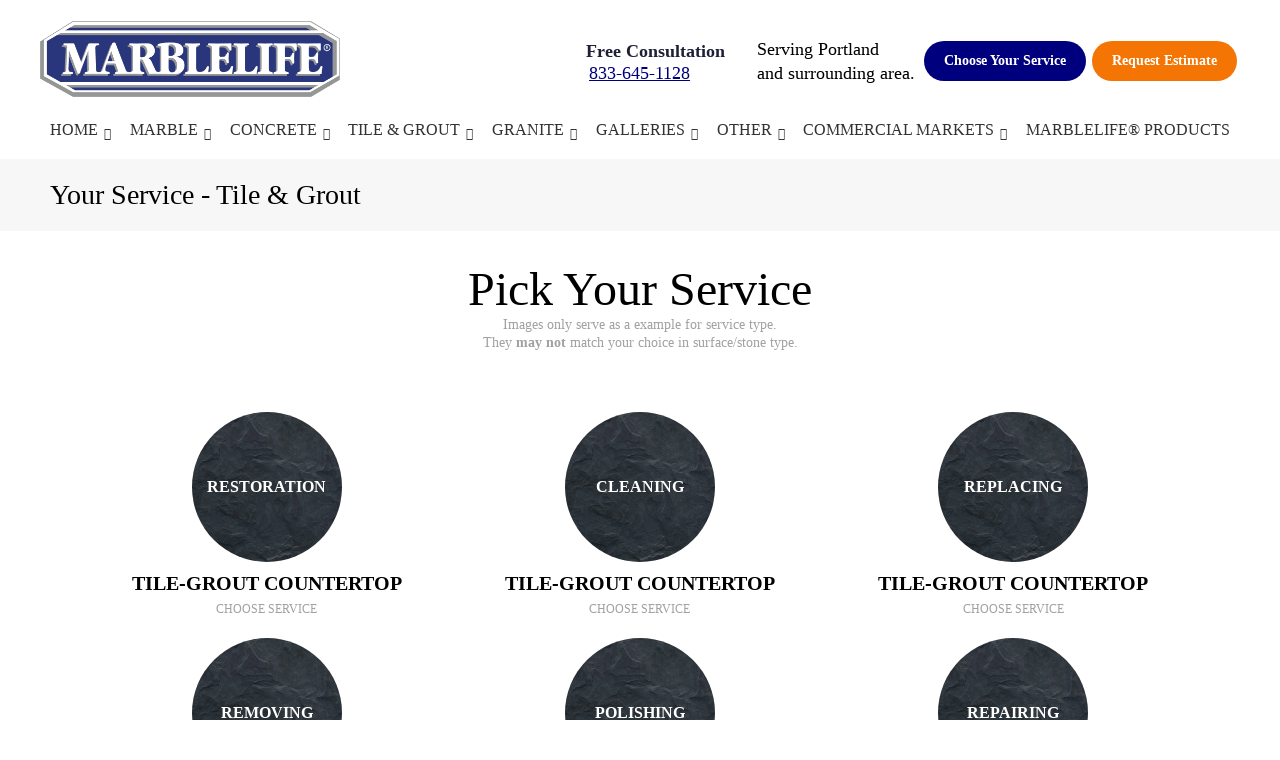

--- FILE ---
content_type: text/html; charset=UTF-8
request_url: https://marblelife-portland.com/pages/choose-your-service/countertop/tile-grout/
body_size: 28884
content:
<!DOCTYPE HTML>
<html lang="en-US">
  <head>
    <meta charset="UTF-8">
    <title>MARBLELIFE® of Portland | Marble & Stone Restoration Services</title>

    <meta name="viewport" content="width=device-width,initial-scale=1">
    <meta property="og:site_name" content="Marblelife">
    <meta name="description" content="MARBLELIFE® provides stone restoration & marble polishing services for Portland and surrounding areas. We service residential and commercial buildings.">
    <meta property="og:image" content="https://marblelife-portland.com/marblelife.jpeg">
    <link rel="apple-touch-icon" sizes="180x180" href="https://marblelife-portland.com/apple-touch-icon.png">
    <link rel="icon" type="image/png" sizes="32x32" href="https://marblelife-portland.com/favicon-32x32.png">
    <link rel="icon" type="image/png" sizes="16x16" href="https://marblelife-portland.com/favicon-16x16.png">
    <link rel="manifest" href="https://marblelife-portland.com/manifest.json">
    <link rel="mask-icon" href="https://marblelife-portland.com/safari-pinned-tab.svg" color="#00007e">
    <meta name="theme-color" content="#ffffff">
    
<!-- Google Tag Manager --> 
<script>(function(w,d,s,l,i){w[l]=w[l]||[];w[l].push({'gtm.start': 
new Date().getTime(),event:'gtm.js'});var f=d.getElementsByTagName(s)[0], 
j=d.createElement(s),dl=l!='dataLayer'?'&l='+l:'';j.async=true;j.src= 
'https://www.googletagmanager.com/gtm.js?id='+i+dl;f.parentNode.insertBefore(j,f); 
})(window,document,'script','dataLayer','GTM-MBH7MHC');</script> 
<!-- End Google Tag Manager -->                     
                <script>
      (function(i,n,v,o,c,a) { i.InvocaTagId = o; var s = n.createElement('script'); s.type = 'text/javascript';
        s.async = true; s.src = ('https:' === n.location.protocol ? 'https://' : 'http://' ) + v;
        var fs = n.getElementsByTagName('script')[0]; fs.parentNode.insertBefore(s, fs);
      })(window, document, 'solutions.invocacdn.com/js/invoca-latest.min.js', '2423/3407431134');
    </script>
  </head>
  <body class="">
  <!-- Google Tag Manager (noscript) --> 
<noscript>
	<iframe src="https://www.googletagmanager.com/ns.html?id=GTM-MBH7MHC" height="0" width="0" style="display:none;visibility:hidden"></iframe>
</noscript> 
<!-- End Google Tag Manager (noscript) -->    <a class="skip-main" href="#main">Skip to main content</a>
  <div id="wrapper" class="boxed marblelife-portland">
    <div style="height:1px;"></div>
  <div id="full-header" class="stretch">
    <div id="header">

      <div class="stretch main-head">
        <div class="boxed flex-parent flex-equal head-buttons">



          <div class="flex-child logo-contain" style="">
            <a href="https://marblelife-portland.com/" class="logo">
              <img src="https://marblelifelocal.com/img/Logo.png" alt="Marblelife Logo"/>
            </a>
          </div>
          <div class="mobile mob-phone">
            <a href="https://marblelife-portland.com/" class="mini-logo"><img src="https://marblelife-portland.com/android-chrome-192x192.png" alt="Mini Marblelife Logo" style="width: 0; height:0;"></a>
            <div class="custom_number">
                          <a href="tel:888-218-4616">888-218-4616</a>
                                    </div>
            <a class="menu-toggle"><i class="fa fa-bars"></i> Menu</a>
          </div>
          <div class="flex-parent mobile-btns">
                        <div class="mobile flex-child">
            <a href="https://marblelife-portland.com/pages/choose-your-service/" class="btn choose_service_btn ml-blue">
              <i class="fa fa-flash"></i>
              Choose Your Service</a>
            </div>
                      <div class="mobile flex-child">
              <a href="https://marblelife-portland.com/pages/free-estimate" class="btn estimate_btn ml-highlight">
                <i class="fa fa-paper-plane"></i>
                Request Estimate</a><br>
            </div>
          </div>


          <div class="flex-child menu-contain" style="">
            <div class="social flex-parent">

              <div class="phone flex-child">
                <div class="flex-parent">
                  <i class="fa fa-phone flex-child"></i>
                  <span class="flex-child">

                                      <strong>
                      Free Consultation                    </strong><br>
                    <div class="custom_number">
                   <a href="tel:888-218-4616">888-218-4616</a>
                   <br>
                                                      </div>
                  </span>
                </div>
                </div>

                <div class="flex-child location">
                  <div class="flex-parent">
                    <i class="fa fa-map-marker flex-child"></i>
                    <span class="flex-child"> Serving Portland<br>and surrounding area.</span>
                  </div>
                </div>
                                <div class="flex-child">
                <a href="https://marblelife-portland.com/pages/choose-your-service/" class="btn choose_service_btn ml-blue">
                  <i class="fa fa-flash"></i>
                  Choose Your Service</a>
                </div>
                
                <div class="flex-child">
                <a href="https://marblelife-portland.com/pages/free-estimate" class="btn estimate_btn ml-highlight">
                  <i class="fa fa-paper-plane"></i>
                    Request Estimate                  </a>
                </div>

            </div>



          </div>


        </div>
        <div class="clear"></div>
        <div class="mobile">

          
<div class="main-menu boxed" id="mainmenu">
  <a class="menu-close"><i class="fa fa-close"></i></a>

  <ul class="menu mainmenu" style="padding-left:0;padding-right:0;">
    <li class="has-children"><a href="https://marblelife-portland.com/" aria-haspopup="true">Home</a>
      <div class="sub-menu">
       <ul class="contain">
        <li><a href="https://marblelife-portland.com/pages/about">About Us</a></li>
        <li><a href="https://marblelife-portland.com/pages/our-guarantee">Our Guarantee</a></li>
        <li><a href="https://marblelife-portland.com/pages/our-rich-history">Our Rich history</a></li>
        <li><a href="https://marblelife-portland.com/pages/marblelife-the-company">Marblelife the Company</a></li>
        <li><a href="https://marblelife-portland.com/pages/our-team">Join Our Team</a></li>
        <li><a href="https://marblelife-portland.com/blog">Stone Care Blog</a></li>
        </ul>
      </div>
    </li>
    <li class="has-children"><a href="https://marblelife-portland.com/pages/marble">Marble</a>
      <div class="sub-menu">
       <ul class="contain">
        <li><a href="https://marblelife-portland.com/pages/marble-cleaning">Marble Cleaning</a></li>
        <li><a href="https://marblelife-portland.com/pages/marble-repair">Marble Repair</a></li>
        <li><a href="https://marblelife-portland.com/pages/marble-restoration">Marble Restoration</a></li>
        <li><a href="https://marblelife-portland.com/pages/marble-polishing">Marble Polishing</a></li>
        <li><a href="https://marblelife-portland.com/pages/marble-sealing-enhancement">Marble Sealing Enhancement</a></li>
        <li><a href="https://marblelife-portland.com/pages/ultimate-floors">Ultimate Floors</a></li>
        </ul>
      </div>
    </li>
    <li class="has-children">
      <a href="https://marblelife-portland.com/pages/enduracrete.php">Concrete</a>
      <div class="sub-menu">
       <ul class="contain">
                  <!--<li><a href="https://marblelife-portland.com/pages/concrete_countertops">Concrete Countertops</a></li>-->
         <li><a href="https://marblelife-portland.com/pages/solvent-acid-waterbased-stained-concrete">EnduraCrete® Concrete Staining</a></li>
         <li><a href="https://marblelife-portland.com/pages/anti-slip-coatings">Anti-Slip Treatments</a></li>
         <li><a href="https://marblelife-portland.com/pages/duraflex-concrete-overlays">EnduraCrete®'s Concrete Overlays</a></li>
         <li><a href="https://marblelife-portland.com/pages/concrete-polishing-coating">Polished Concrete</a></li>
         <li><a href="https://marblelife-portland.com/pages/concrete-power-washing">Concrete Cleaning Services</a></li>
         <li><a href="https://marblelife-portland.com/pages/enduracrete-epoxy-flake">EnduraCrete®'s Epoxy Flake</a></li>
         <li><a href="https://marblelife-portland.com/pages/spalling-repair">Spalling Repair</a></li>
         <li><a href="https://marblelife-portland.com/pages/concrete-crack-repair">Crack Repair</a></li>
       </ul>
     </div>
    </li>

    <li class="has-children"><a href="https://marblelife-portland.com/pages/Tile-Grout">Tile & Grout</a>
      <div class="sub-menu">
       <ul class="contain">
         <li><a href="https://marblelife-portland.com/pages/tile-grout-cleaning">Tile And Grout cleaning</a></li>
         <li><a href="https://marblelife-portland.com/pages/tile-grout-maintenance">Tile And Grout Maintenance</a></li>
         <li><a href="https://marblelife-portland.com/pages/tile-grout-sealing">Tile And Grout Sealing</a></li>
         <li><a href="https://marblelife-portland.com/pages/commercial-tile-and-grout-care">Commercial Tile And Grout Care</a></li>
         <li><a href="https://marblelife-portland.com/pages/residential-tile-and-grout-care">Residential Tile And Grout Care</a></li>
         <li><a href="https://marblelife-portland.com/pages/colorseal">Colorseal</a></li>
         <li><a href="https://marblelife-portland.com/pages/mold-remediation">Mold Blocking Treatments</a></li>
         <li><a href="https://marblelife-portland.com/pages/medical-tile-and-grout-care">Medical Tile And Grout Care</a></li>
         <li><a href="https://marblelife-portland.com/pages/antigraffiti-treatment">AntiGraffiti Treatment</a></li>
         <li><a href="https://marblelife-portland.com/pages/tilelok">TileLok™ - High Durability Coating</a></li>
         <li><a href="https://marblelife-portland.com/pages/grout-stripping">Grout Stripping</a></li>
         <li><a href="https://marblelife-portland.com/pages/mexican-tile-terra-cotta">Mexican Tile Terra Cotta</a></li>
       </ul>
     </div>
    </li>
    <li class="has-children"><a href="https://marblelife-portland.com/pages/granite">Granite</a>
      <div class="sub-menu">
       <ul class="contain">
         <li><a href="https://marblelife-portland.com/pages/granite-cleaning">Granite Cleaning</a></li>
         <li><a href="https://marblelife-portland.com/pages/granite-countertop-restoration">Granite Restoration</a></li>
         <li><a href="https://marblelife-portland.com/pages/granite-floor-polishing">Granite Floor Polishing</a></li>
         <li><a href="https://marblelife-portland.com/pages/granite-repair">Granite Repair</a></li>
         <li><a href="https://marblelife-portland.com/pages/granite-sealing">Granite Sealing</a></li>
         <li><a href="https://marblelife-portland.com/pages/ultimate-floors">Ultimate Floors</a></li>

       </ul>
     </div>
    </li>
    <li class="has-children"><a href="https://marblelife-portland.com/gallery">Galleries</a>
      <div class="sub-menu">
       <ul class="contain">
         <li><a href="https://marblelife-portland.com/gallery/featured">Featured Landmark Gallery</a></li>
         <li><a href="https://marblelife-portland.com/gallery/marble">Marble Gallery</a></li>
         <li><a href="https://marblelife-portland.com/gallery/stone">Stone Gallery</a></li>
         <li><a href="https://marblelife-portland.com/gallery/granite">Granite Gallery</a></li>
         <li><a href="https://marblelife-portland.com/gallery/tile">Tile Gallery</a></li>
         <li><a href="https://marblelife-portland.com/gallery/terrazzo">Terrazzo Gallery</a></li>
         <li><a href="https://marblelife-portland.com/gallery/travertine">Travertine Gallery</a></li>
         <li><a href="https://marblelife-portland.com/gallery/concrete">Concrete Gallery</a></li>
         <li><a href="https://marblelife-portland.com/gallery/interlok">Interlok Gallery</a></li>
         <li><a href="https://marblelife-portland.com/gallery/vinyl">Vinyl Gallery</a></li>
       </ul>
     </div>
    </li>
    <li class="has-children show"><a href="#">Other</a>
      <div class="sub-menu">
       <ul class="contain">
         <li><a href="https://marblelife-portland.com/pages/natural-stone">Natural Stone</a></li>
         <li><a href="https://marblelife-portland.com/pages/terrazzo">Terrazzo</a></li>
         <li><a href="https://marblelife-portland.com/pages/travertine">Travertine</a></li>
         <li><a href="https://marblelife-portland.com/pages/vinyl">Vinyl</a></li>
         <li><a href="https://marblelife-portland.com/pages/slate">Slate</a></li>
         <li><a href="https://marblelife-portland.com/pages/wood-flooring-restoration">Wood Restoration</a></li>         <li><a href="https://marblelife-portland.com/pages/corian-restoration-repairs">Corian Countertops</a></li>
       </ul>
     </div>
    </li>
    <li class="has-children show"><a href="#">Commercial Markets</a>
      <div class="sub-menu">
       <ul class="contain">
         <li><a href="https://marblelife-portland.com/pages/restaurant">Restaurant</a></li>
         <li><a href="https://marblelife-portland.com/pages/retail-services ">Retail Services</a></li>
         <li><a href="https://marblelife-portland.com/pages/boma">Boma</a></li>

       </ul>
     </div>
    </li>
    <li class="mobile"><a href="https://marblelife-portland.com/pages/terrazzo">Terrazzo</a></li>
    <li class="mobile"><a href="https://marblelife-portland.com/pages/travertine">Travertine</a></li>
    <li class="mobile"><a href="https://marblelife-portland.com/pages/vinyl">Vinyl</a></li>
    <li class="mobile"><a href="https://marblelife-portland.com/pages/slate">Slate</a></li>
    <li class="mobile"><a href="https://marblelife-portland.com/pages/corian-restoration-repairs">Corian Countertops</a></li>
          <li><a href="https://marblelifeproducts.com/" target="_blank">MARBLELIFE® Products</a></li>
      </ul>


</div>

        </div>

        <div class="desktop">
        
<div class="main-menu boxed" id="mainmenu">
  <a class="menu-close"><i class="fa fa-close"></i></a>

  <ul class="menu mainmenu" style="padding-left:0;padding-right:0;">
    <li class="has-children"><a href="https://marblelife-portland.com/" aria-haspopup="true">Home</a>
      <div class="sub-menu">
       <ul class="contain">
        <li><a href="https://marblelife-portland.com/pages/about">About Us</a></li>
        <li><a href="https://marblelife-portland.com/pages/our-guarantee">Our Guarantee</a></li>
        <li><a href="https://marblelife-portland.com/pages/our-rich-history">Our Rich history</a></li>
        <li><a href="https://marblelife-portland.com/pages/marblelife-the-company">Marblelife the Company</a></li>
        <li><a href="https://marblelife-portland.com/pages/our-team">Join Our Team</a></li>
        <li><a href="https://marblelife-portland.com/blog">Stone Care Blog</a></li>
        </ul>
      </div>
    </li>
    <li class="has-children"><a href="https://marblelife-portland.com/pages/marble">Marble</a>
      <div class="sub-menu">
       <ul class="contain">
        <li><a href="https://marblelife-portland.com/pages/marble-cleaning">Marble Cleaning</a></li>
        <li><a href="https://marblelife-portland.com/pages/marble-repair">Marble Repair</a></li>
        <li><a href="https://marblelife-portland.com/pages/marble-restoration">Marble Restoration</a></li>
        <li><a href="https://marblelife-portland.com/pages/marble-polishing">Marble Polishing</a></li>
        <li><a href="https://marblelife-portland.com/pages/marble-sealing-enhancement">Marble Sealing Enhancement</a></li>
        <li><a href="https://marblelife-portland.com/pages/ultimate-floors">Ultimate Floors</a></li>
        </ul>
      </div>
    </li>
    <li class="has-children">
      <a href="https://marblelife-portland.com/pages/enduracrete.php">Concrete</a>
      <div class="sub-menu">
       <ul class="contain">
                  <!--<li><a href="https://marblelife-portland.com/pages/concrete_countertops">Concrete Countertops</a></li>-->
         <li><a href="https://marblelife-portland.com/pages/solvent-acid-waterbased-stained-concrete">EnduraCrete® Concrete Staining</a></li>
         <li><a href="https://marblelife-portland.com/pages/anti-slip-coatings">Anti-Slip Treatments</a></li>
         <li><a href="https://marblelife-portland.com/pages/duraflex-concrete-overlays">EnduraCrete®'s Concrete Overlays</a></li>
         <li><a href="https://marblelife-portland.com/pages/concrete-polishing-coating">Polished Concrete</a></li>
         <li><a href="https://marblelife-portland.com/pages/concrete-power-washing">Concrete Cleaning Services</a></li>
         <li><a href="https://marblelife-portland.com/pages/enduracrete-epoxy-flake">EnduraCrete®'s Epoxy Flake</a></li>
         <li><a href="https://marblelife-portland.com/pages/spalling-repair">Spalling Repair</a></li>
         <li><a href="https://marblelife-portland.com/pages/concrete-crack-repair">Crack Repair</a></li>
       </ul>
     </div>
    </li>

    <li class="has-children"><a href="https://marblelife-portland.com/pages/Tile-Grout">Tile & Grout</a>
      <div class="sub-menu">
       <ul class="contain">
         <li><a href="https://marblelife-portland.com/pages/tile-grout-cleaning">Tile And Grout cleaning</a></li>
         <li><a href="https://marblelife-portland.com/pages/tile-grout-maintenance">Tile And Grout Maintenance</a></li>
         <li><a href="https://marblelife-portland.com/pages/tile-grout-sealing">Tile And Grout Sealing</a></li>
         <li><a href="https://marblelife-portland.com/pages/commercial-tile-and-grout-care">Commercial Tile And Grout Care</a></li>
         <li><a href="https://marblelife-portland.com/pages/residential-tile-and-grout-care">Residential Tile And Grout Care</a></li>
         <li><a href="https://marblelife-portland.com/pages/colorseal">Colorseal</a></li>
         <li><a href="https://marblelife-portland.com/pages/mold-remediation">Mold Blocking Treatments</a></li>
         <li><a href="https://marblelife-portland.com/pages/medical-tile-and-grout-care">Medical Tile And Grout Care</a></li>
         <li><a href="https://marblelife-portland.com/pages/antigraffiti-treatment">AntiGraffiti Treatment</a></li>
         <li><a href="https://marblelife-portland.com/pages/tilelok">TileLok™ - High Durability Coating</a></li>
         <li><a href="https://marblelife-portland.com/pages/grout-stripping">Grout Stripping</a></li>
         <li><a href="https://marblelife-portland.com/pages/mexican-tile-terra-cotta">Mexican Tile Terra Cotta</a></li>
       </ul>
     </div>
    </li>
    <li class="has-children"><a href="https://marblelife-portland.com/pages/granite">Granite</a>
      <div class="sub-menu">
       <ul class="contain">
         <li><a href="https://marblelife-portland.com/pages/granite-cleaning">Granite Cleaning</a></li>
         <li><a href="https://marblelife-portland.com/pages/granite-countertop-restoration">Granite Restoration</a></li>
         <li><a href="https://marblelife-portland.com/pages/granite-floor-polishing">Granite Floor Polishing</a></li>
         <li><a href="https://marblelife-portland.com/pages/granite-repair">Granite Repair</a></li>
         <li><a href="https://marblelife-portland.com/pages/granite-sealing">Granite Sealing</a></li>
         <li><a href="https://marblelife-portland.com/pages/ultimate-floors">Ultimate Floors</a></li>

       </ul>
     </div>
    </li>
    <li class="has-children"><a href="https://marblelife-portland.com/gallery">Galleries</a>
      <div class="sub-menu">
       <ul class="contain">
         <li><a href="https://marblelife-portland.com/gallery/featured">Featured Landmark Gallery</a></li>
         <li><a href="https://marblelife-portland.com/gallery/marble">Marble Gallery</a></li>
         <li><a href="https://marblelife-portland.com/gallery/stone">Stone Gallery</a></li>
         <li><a href="https://marblelife-portland.com/gallery/granite">Granite Gallery</a></li>
         <li><a href="https://marblelife-portland.com/gallery/tile">Tile Gallery</a></li>
         <li><a href="https://marblelife-portland.com/gallery/terrazzo">Terrazzo Gallery</a></li>
         <li><a href="https://marblelife-portland.com/gallery/travertine">Travertine Gallery</a></li>
         <li><a href="https://marblelife-portland.com/gallery/concrete">Concrete Gallery</a></li>
         <li><a href="https://marblelife-portland.com/gallery/interlok">Interlok Gallery</a></li>
         <li><a href="https://marblelife-portland.com/gallery/vinyl">Vinyl Gallery</a></li>
       </ul>
     </div>
    </li>
    <li class="has-children show"><a href="#">Other</a>
      <div class="sub-menu">
       <ul class="contain">
         <li><a href="https://marblelife-portland.com/pages/natural-stone">Natural Stone</a></li>
         <li><a href="https://marblelife-portland.com/pages/terrazzo">Terrazzo</a></li>
         <li><a href="https://marblelife-portland.com/pages/travertine">Travertine</a></li>
         <li><a href="https://marblelife-portland.com/pages/vinyl">Vinyl</a></li>
         <li><a href="https://marblelife-portland.com/pages/slate">Slate</a></li>
         <li><a href="https://marblelife-portland.com/pages/wood-flooring-restoration">Wood Restoration</a></li>         <li><a href="https://marblelife-portland.com/pages/corian-restoration-repairs">Corian Countertops</a></li>
       </ul>
     </div>
    </li>
    <li class="has-children show"><a href="#">Commercial Markets</a>
      <div class="sub-menu">
       <ul class="contain">
         <li><a href="https://marblelife-portland.com/pages/restaurant">Restaurant</a></li>
         <li><a href="https://marblelife-portland.com/pages/retail-services ">Retail Services</a></li>
         <li><a href="https://marblelife-portland.com/pages/boma">Boma</a></li>

       </ul>
     </div>
    </li>
    <li class="mobile"><a href="https://marblelife-portland.com/pages/terrazzo">Terrazzo</a></li>
    <li class="mobile"><a href="https://marblelife-portland.com/pages/travertine">Travertine</a></li>
    <li class="mobile"><a href="https://marblelife-portland.com/pages/vinyl">Vinyl</a></li>
    <li class="mobile"><a href="https://marblelife-portland.com/pages/slate">Slate</a></li>
    <li class="mobile"><a href="https://marblelife-portland.com/pages/corian-restoration-repairs">Corian Countertops</a></li>
          <li><a href="https://marblelifeproducts.com/" target="_blank">MARBLELIFE® Products</a></li>
      </ul>


</div>
        </div>

      </div>

    </div><!-- #header -->
  </div><!-- #full-header -->
    <script  src="https://code.jquery.com/jquery-latest.min.js"></script>
    <script type="text/javascript"  src="https://marblelife-portland.com/js/slick.min.js"></script>
    <script type="text/javascript"  src="https://marblelife-portland.com/js/jquery.fancybox.min.js"></script>
    <link rel="stylesheet" type="text/css" async defer href="https://marblelife-portland.com/css/style.css"/>
    <link rel="stylesheet" type="text/css" async defer href="https://marblelife-portland.com/css/jquery.fancybox.min.css"/>
        <!-- <script type="text/javascript" src="https://marblelife-portland.com/js/geo.js"></script> -->
     <!--[if IE]><link rel="stylesheet" type="text/css" async defer href="https://marblelife-portland.com/css/IEstyle.css"/> <![endif]-->
     <script type="text/javascript">
     $(function() {
       // add focus when tabbing to parent link
       $('.has-children a').focus( function () {
          $(this).siblings('.sub-menu').addClass('focused');
        }).blur(function(){
          $(this).siblings('.sub-menu').removeClass('focused');
        });

        // add focus when tabbing to sub menu link
        $('.sub-menu a').focus( function () {
          $(this).parents('.sub-menu').addClass('focused');
        }).blur(function(){
          $(this).parents('.sub-menu').removeClass('focused');
        });
      });
     </script>
     <div id="main"></div>

<div class="page-title stretch ml-grey">

  <div class="boxed flex-parent flex-stretch">
    <h1 class="flex-child title">Your Service - Tile & Grout</h1>
    <div class="featured-img flex-child" style="background-image: url('');"></div>
  </div>

</div>
<!-- Move this -->
<div class="flex-parent flex-top">
  <!-- page content goes here -->
  <div id="content" class="flex-child full-width"><!-- Add Flex Child -->
    <div class="services">
  <center><h3>Pick Your Service</h3>
  <p>Images only serve as a example for service type. <br>They <strong>may not</strong> match your choice in surface/stone type.</p>
</center>
  <div class="flex-parent flex-equal surfaces-organize">

    <a href="results/congratulations" class="flex-child option">
      <div class="option-img" style="background-image: url('https://marblelifelocal.com//pages/choose-your-service/img/service/back.JPEG');" >
        <i class="fa fa-check-circle fa-lg"></i> Restoration</div>
      <strong>tile-grout countertop</strong>
      <p class="click">Choose Service</p>
    </a>

    <a href="results/congratulations" class="flex-child option">
      <div class="option-img" style="background-image: url('https://marblelifelocal.com//pages/choose-your-service/img/service/back.JPEG');" >
        <i class="fa fa-check-circle fa-lg"></i> Cleaning</div>
      <strong>tile-grout countertop</strong>
      <p class="click">Choose Service</p>
    </a>

    <a href="results/congratulations" class="flex-child option">
      <div class="option-img" style="background-image: url('https://marblelifelocal.com//pages/choose-your-service/img/service/back.JPEG');" > <i class="fa fa-check-circle fa-lg"></i> Replacing</div>
      <strong>tile-grout countertop</strong>
      <p class="click">Choose Service</p>
    </a>

    <a href="results/congratulations" class="flex-child option">
      <div class="option-img" style="background-image: url('https://marblelifelocal.com//pages/choose-your-service/img/service/back.JPEG');" > <i class="fa fa-check-circle fa-lg"></i> Removing</div>
      <strong>tile-grout countertop</strong>
      <p class="click">Choose Service</p>
    </a>

    <a href="results/congratulations" class="flex-child option">
      <div class="option-img" style="background-image: url('https://marblelifelocal.com//pages/choose-your-service/img/service/back.JPEG');" > <i class="fa fa-check-circle fa-lg"></i> Polishing</div>
      <strong>tile-grout countertop</strong>
      <p class="click">Choose Service</p>
    </a>
    <a href="results/congratulations" class="flex-child option">
      <div class="option-img" style="background-image: url('https://marblelifelocal.com//pages/choose-your-service/img/service/back.JPEG');" > <i class="fa fa-check-circle fa-lg"></i> Repairing</div>
      <strong>tile-grout countertop</strong>
      <p class="click">Choose Service</p>
    </a>
    <a href="results/congratulations" class="flex-child option">
      <div class="option-img" style="background-image: url('https://marblelifelocal.com//pages/choose-your-service/img/service/back.JPEG');" > <i class="fa fa-check-circle fa-lg"></i> Enhancing</div>
      <strong>tile-grout countertop</strong>
      <p class="click">Choose Service</p>
    </a>
    <a href="results/congratulations" class="flex-child option">
      <div class="option-img" style="background-image: url('https://marblelifelocal.com//pages/choose-your-service/img/service/back.JPEG');" > <i class="fa fa-check-circle fa-lg"></i> Maintenance</div>
      <strong>tile-grout countertop</strong>
      <p class="click">Choose Service</p>
    </a>

    <a href="results/congratulations" class="flex-child option">
      <div class="option-img" style="background-image: url('https://marblelifelocal.com//pages/choose-your-service/img/service/back.JPEG');" > <i class="fa fa-check-circle fa-lg"></i> Sealing</div>
      <strong>tile-grout countertop</strong>
      <p class="click">Choose Service</p>
    </a>

    <a href="results/hmm" class="flex-child option">
      <div class="option-img" style="background-image: url('https://marblelifelocal.com//pages/choose-your-service/img/service/back.JPEG');"><i class="fa fa-question-circle fa-lg red"></i> Not Sure...</div>
      <strong></strong>
    </a>


  </div>



</div>
  </div>


</div><!-- Add this -->

include('../../../../../glb-header.php');
?>


--- FILE ---
content_type: text/html;charset=utf-8
request_url: https://pnapi.invoca.net/2423/na.json
body_size: 231
content:
[{"requestId":"+18882184616","status":"success","formattedNumber":"833-645-1128","countryCode":"1","nationalNumber":"8336451128","lifetimeInSeconds":300,"overflow":null,"surge":null,"invocaId":"i-590da171-21a1-4eea-fae7-3c35a4ada019"},{"type":"settings","metrics":true}]

--- FILE ---
content_type: text/html;charset=utf-8
request_url: https://pnapi.invoca.net/2423/na.json
body_size: 231
content:
[{"requestId":"+18882184616","status":"success","formattedNumber":"833-645-1128","countryCode":"1","nationalNumber":"8336451128","lifetimeInSeconds":300,"overflow":null,"surge":null,"invocaId":"i-590da171-21a1-4eea-fae7-3c35a4ada019"},{"type":"settings","metrics":true}]